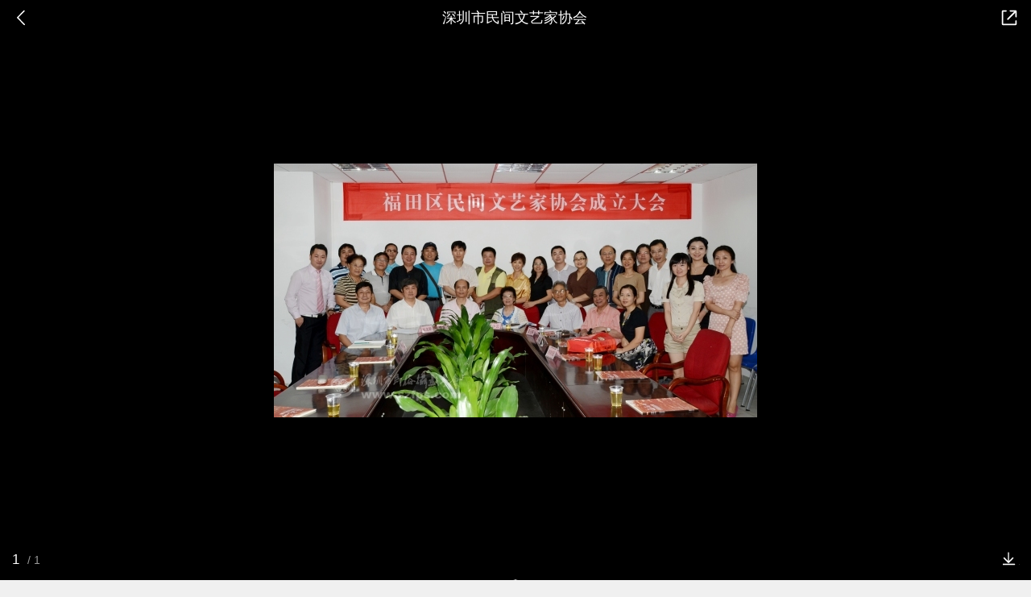

--- FILE ---
content_type: text/html; charset=utf-8
request_url: https://m.baike.so.com/gallery/list?eid=7656529&sid=7930624&ghid=first&pic_idx=1
body_size: 6667
content:
<!doctype html>
<html data-n-head-ssr>
  <head >
    <meta data-n-head="ssr" charset="utf-8"><meta data-n-head="ssr" name="viewport" content="width=device-width,minimum-scale=1.0,maximum-scale=1.0,initial-scale=1.0,user-scalable=no"><meta data-n-head="ssr" data-hid="description" name="description" content="360百科提供百科知识的搜索、分享服务，在这里你可以搜索、查阅百科知识，并参与百科词条的编辑，分享贡献你的知识。"><meta data-n-head="ssr" name="format-detection" content="telephone=no"><title>深圳市民间文艺家协会图册_360百科</title><link data-n-head="ssr" rel="stylesheet" type="text/css" href="https://ss2.360tres.com/static/697290864fe6fc77.css"><link data-n-head="ssr" rel="shortcut icon" type="image/ico" href="https://ss2.360tres.com/static/121a1737750aa53d.ico"><script data-n-head="ssr" src="https://ss2.360tres.com/static/d7fde29189fcd950.js"></script><script data-n-head="ssr" src="https://ss2.360tres.com/static/eebeb56aef340a86.js"></script><script data-n-head="ssr" src="https://ss2.360tres.com/monitor/;monitor/2edd36ee.js"></script><script data-n-head="ssr" src="https://ss2.360tres.com/static/598e8879d76a79ff.js"></script><script data-n-head="ssr" src="https://ss2.360tres.com/static/c9fc312d1f717ba3.js"></script><script data-n-head="ssr" src="https://ss2.360tres.com/static/49955a7b55d1606b.js"></script><script data-n-head="ssr" src="https://p.sug.so.com/index.min.js"></script><script data-n-head="ssr" src="https://ss2.360tres.com/!79eb4e49/coolmidpanel-forOther.js"></script><script data-n-head="ssr" src="https://ss2.360tres.com/!695edb76/pullload.js"></script><link rel="preload" href="https://ss2.360tres.com/static/52adbc12d6f936af.js" as="script"><link rel="preload" href="https://ss2.360tres.com/static/df84f81e71158597.js" as="script"><link rel="preload" href="https://ss2.360tres.com/static/2a9542e3d9cb0fc4.css" as="style"><link rel="preload" href="https://ss2.360tres.com/static/df1c86d52adf7235.js" as="script"><link rel="preload" href="https://ss2.360tres.com/static/44feb40c61b13722.js" as="script"><link rel="stylesheet" href="https://ss2.360tres.com/static/2a9542e3d9cb0fc4.css">
    <meta name="referrer" content="always">
    <meta name="viewport" content="width=device-width,minimum-scale=1,maximum-scale=1,initial-scale=1,user-scalable=no">
    <meta name="apple-mobile-web-app-capable" content="yes">
    <meta name="apple-mobile-web-app-status-bar-style" content="black">
    <meta content="telephone=no" name="format-detection">
    <!-- 错误监控代码 -->
    <script>var ErrorReport={SIGN:"",v:"1.2"};!function(r){var n={},e=function(r){var n=new Image,e=[];for(i in r)e.push(i+"="+encodeURIComponent(r[i]));e=e.join("&"),n.onload=n.onerror=function(){n=null},n.src="//s.qhupdate.com/sou/visit_duration.gif?"+e},o={WHITELIST:["getWinHandler","window.bannerNight","global code"],SILENCE:!1,SIGN:ErrorReport.SIGN||""};window.onerror=function(r,i,t,a,c){for(var l=0;l<o.WHITELIST.length;l++)if(r.indexOf(o.WHITELIST[l])>=0)return o.SILENCE;return Math.random()>.3||setTimeout((function(){a=a||window.event&&window.event.errorCharacter||0;var i={mod:"error",url:location.href,msg:r,ua:navigator.userAgent,sign:o.SIGN,sid:"c4e22300-929c-11eb-96d3-3175502a0f56",_:"_8_yKc"};if(c&&c.stack)i.msg=c.stack.toString();else if(arguments.callee){for(var t=[],l=arguments.callee.caller,u=3;l&&--u>0&&(t.push(l.toString()),l!==l.caller);)l=l.caller;t=t.join(","),i.msg=t}if(i.msg){if(n[r])return o.SILENCE;e(i),n[r]=!0}}),0),o.SILENCE}}()</script>
  </head>

  <body >
    <div data-server-rendered="true" id="__nuxt"><div id="__layout"><div class="gallery-page" data-v-5ab8f916><header class="gallery-page__header" data-v-93e4ebe8 data-v-5ab8f916><div class="so-header so-header__hide-border gallery-page__header--black" data-v-93e4ebe8><div class="so-header__left"><i class="so-icon--svg" style="width:22px;height:22px;font-size:22px;">
<svg width="42" height="42" viewBox="0,0,42,42" xmlns="http://www.w3.org/2000/svg"><g transform="rotate(180,21,21)" fill="none" fill-rule="evenodd"><path d="m0,0h42v42H0z"/><path d="m11.95,3.93c.55-.54,1.42-.57,2.01-.09l.11.1,16,16.27c.54.55.57,1.4.1,1.99l-.1.11L14.59,38.05c-.58.59-1.53.6-2.12.02-.55-.54-.6-1.41-.12-2.01l.1-.11L26.9,21.27,11.93,6.05c-.54-.55-.57-1.42-.09-2.01l.1-.11z" fill="currentColor" fill-rule="nonzero"/></g></svg>
</i></div> <div class="so-header__center"><p class="gallery-page__header-title js-g-title" data-v-93e4ebe8></p></div> <div class="so-header__right"><i data-logid="gallery-share" class="gallery-page__share-icon so-icon--svg" style="width:24px;height:24px;font-size:24px;" data-v-93e4ebe8>
  <svg width="54" height="54" viewBox="0,0,54,54" xmlns="http://www.w3.org/2000/svg"><g><path fill="#fff" opacity="0" d="m0,0h54v54H0z"/><path d="m28,8c0-1.05.82-1.92,1.85-1.99L30,6h14c2.14,0,3.89,1.68,4,3.8V24c0,1.1-.9,2-2,2-1.05,0-1.92-.82-1.99-1.85L44,24V10H30c-1.1,0-2-.9-2-2z" fill="currentColor"/><path d="m48,44c0,2.14-1.68,3.89-3.8,4H10c-2.14,0-3.89-1.68-4-3.8V10c0-2.14,1.68-3.89,3.8-4H18c1.1,0,2,.9,2,2,0,1.05-.82,1.92-1.85,1.99L18,10h-8v34h34v-8c0-1.1.9-2,2-2,1.05,0,1.92.82,1.99,1.85L48,36v8z" fill="currentColor"/><path d="m43.59,7.59c.78-.78,2.05-.78,2.83,0,.74.74.78,1.92.12,2.7l-.12.13-22,22c-.78.78-2.05.78-2.83,0-.74-.74-.78-1.92-.12-2.7l.12-.13,22-22z" fill="currentColor"/></g></svg>
</i></div></div></header> <div class="gallery-page__photos js-lightbox" data-v-5ab8f916><div class="gallery-ad" style="display:none;" data-v-a4917352 data-v-5ab8f916><a href="" data-logid="gallery-adword_click" data-index="0" class="gallery-ad__info" data-v-a4917352><span class="gallery-ad__desc" data-v-a4917352></span> <span class="gallery-ad__btn" data-v-a4917352><span data-v-a4917352>查看详情</span></span></a></div> <div class="gallery-photos js-img-center" data-v-283c8cfb data-v-5ab8f916><div class="gallery-photos__container js-img-container" data-v-283c8cfb></div></div> <div class="photos-action js-g-info" data-v-66d42c92 data-v-5ab8f916><div class="photos-actions__num" data-v-66d42c92><div class="photos-actions__num--current js-cur-num" data-v-66d42c92></div> <div class="photos-actions__num--total js-total-num" data-v-66d42c92></div></div> <i class="photos-actions__up-arrow" style="display:;" data-v-66d42c92></i> <div data-logid="gallery-download" class="photos-action__download" data-v-66d42c92><em data-v-66d42c92></em></div></div></div> <div data-v-5ab8f916><div class="gallery-photos__info" data-v-57e72d32 data-v-5ab8f916><div class="gallery-photos__name" data-v-57e72d32><span data-v-57e72d32>组图：</span> 深圳市民间文艺家协会
  </div> <div class="gallery-photos__nav" data-v-57e72d32><div class="gallery-photos__nav-back" data-v-57e72d32><a href="/doc/7656529-7930624.html" data-logid="gallery-entry_info" data-v-57e72d32><i class="icon so-icon--svg" style="width:19px;height:19px;font-size:19px;" data-v-57e72d32>
<svg width="54" height="54" viewBox="0,0,54,54" xmlns="http://www.w3.org/2000/svg"><g><path fill="#fff" opacity="0" d="m0,0h54v54H0z"/><path d="m33,14c8.84,0,16,7.16,16,16,0,8.73-6.99,15.83-15.69,16H19c-1.1,0-2-.9-2-2,0-1.05.82-1.92,1.85-1.99L19,42h14c6.63,0,12-5.37,12-12,0-6.53-5.21-11.83-11.7-12H9c-1.1,0-2-.9-2-2,0-1.05.82-1.92,1.85-1.99L9,14h24z" fill="currentColor"/><path d="m24,7c1.05,0,1.92.82,1.99,1.85L26,9v12.5c0,1.87-1.46,3.4-3.31,3.49l-.19.01H10c-1.1,0-2-.9-2-2,0-1.05.82-1.92,1.85-1.99L10,21h12V9c0-1.05.82-1.92,1.85-1.99L24,7z" fill="currentColor" transform="rotate(135,17,16)"/></g></svg>
</i>
        返回百科
      </a></div> <div data-logid="gallery-share" class="gallery-photos__nav-share" data-v-57e72d32><div data-v-57e72d32><i class="icon so-icon--svg" style="width:19px;height:19px;font-size:19px;" data-v-57e72d32>
  <svg width="54" height="54" viewBox="0,0,54,54" xmlns="http://www.w3.org/2000/svg"><g><path fill="#fff" opacity="0" d="m0,0h54v54H0z"/><path d="m28,8c0-1.05.82-1.92,1.85-1.99L30,6h14c2.14,0,3.89,1.68,4,3.8V24c0,1.1-.9,2-2,2-1.05,0-1.92-.82-1.99-1.85L44,24V10H30c-1.1,0-2-.9-2-2z" fill="currentColor"/><path d="m48,44c0,2.14-1.68,3.89-3.8,4H10c-2.14,0-3.89-1.68-4-3.8V10c0-2.14,1.68-3.89,3.8-4H18c1.1,0,2,.9,2,2,0,1.05-.82,1.92-1.85,1.99L18,10h-8v34h34v-8c0-1.1.9-2,2-2,1.05,0,1.92.82,1.99,1.85L48,36v8z" fill="currentColor"/><path d="m43.59,7.59c.78-.78,2.05-.78,2.83,0,.74.74.78,1.92.12,2.7l-.12.13-22,22c-.78.78-2.05.78-2.83,0-.74-.74-.78-1.92-.12-2.7l.12-.13,22-22z" fill="currentColor"/></g></svg>
</i> <span data-v-57e72d32>分享</span></div></div></div></div> <div class="gallery-recommend" style="display:none;" data-v-5ab8f916><div class="module-title" data-v-e920fc5a><h3 style="font-size:18px;color:#666;" data-v-e920fc5a>为您推荐</h3> </div> <div class="gallery-recommend__list"></div></div></div> <div class="so-menu" style="z-index:2001;display:none;" data-v-5ab8f916><div class="so-menu__mask" style="z-index:2000;display:none;"></div> <div class="so-menu__options" style="z-index:2001;display:none;"> <!----> <ul class="so-menu__list clear-fix"><li class="so-menu__item"><span class="so-menu__item--icon"><i class="so-icon--svg" style="width:30px;height:30px;font-size:30px;">
<svg width="90" height="90" viewBox="0 0 90 90" xmlns="http://www.w3.org/2000/svg"><path d="m40.98,39.66c5.41-5.57,12.26-7.52,20.32-7.09-.18-.81-.19-1.44-.45-1.93-1.31-2.44-2.34-5.13-4.09-7.22-10.53-12.48-31.7-13.96-43.99-3.14-6.35,5.6-8.99,12.59-7.17,20.88,1.16,5.31,4.48,9.36,8.8,12.58,1.41,1.05,1.64,1.99,1.03,3.49-.75,1.87-1.32,3.81-1.96,5.73,1.81-.39,3.27-.99,4.62-1.77,3.16-1.84,6.3-2.84,10.1-1.71,2.3.69,4.89.42,7.69.6-2.03-8.06-.37-14.78,5.09-20.41zm2.39-14.53c2.04-.03,3.27,1.1,3.32,3.05.05,2-1.1,3.23-3.07,3.28-2.26.05-3.97-1.29-3.98-3.12-.02-1.77,1.62-3.17,3.74-3.2zm-19.38,6.33c-2.23.01-3.89-1.37-3.86-3.21.02-1.75,1.66-3.09,3.8-3.11,2.01-.02,3.41,1.32,3.38,3.23-.03,1.86-1.35,3.09-3.32,3.09zm54.1,9.05c-8.42-7.95-22.13-9.23-32.12-3-12.91,8.06-12.8,24.61.29,32.38,6.28,3.73,13.08,4.78,20.23,2.89,1.48-.39,2.68-.28,3.97.51,1.77,1.07,3.65,1.97,5.48,2.94.13-.1.26-.19.39-.29-.5-1.72-1.11-3.42-1.45-5.17-.13-.66.16-1.6.61-2.12,1.17-1.32,2.64-2.37,3.8-3.69,6.86-7.79,6.38-17.3-1.19-24.46zm-25.28,9.44c-1.53.02-2.77-1.14-2.72-2.55.05-1.38,1.16-2.37,2.69-2.36,1.68,0,3.05,1.16,3,2.52-.05,1.27-1.42,2.37-2.98,2.39zm15.25,0c-1.39-.02-2.71-1.19-2.74-2.42-.04-1.32,1.31-2.51,2.82-2.5,1.73.01,2.97,1.12,2.91,2.57-.06,1.3-1.42,2.36-2.98,2.34z" fill="#35bd1f"/></svg>
</i></span> <p class="so-menu__item--label">微信</p></li><li class="so-menu__item"><span class="so-menu__item--icon"><i class="so-icon--svg" style="width:30px;height:30px;font-size:30px;">
<svg width="90" height="90" viewBox="0 0 90 90" xmlns="http://www.w3.org/2000/svg"><path d="m72.76,60.32s-1.92,5.39-5.57,10.4c0,0,6.53,2.31,5.95,8.09,0,0,.19,6.55-14.02,5.97,0,0-9.98-.77-12.86-5.01h-2.68c-3.07,4.24-12.86,5.01-12.86,5.01-14.21.39-14.02-5.97-14.02-5.97-.58-5.78,5.95-8.09,5.95-8.09-3.65-4.82-5.57-10.4-5.57-10.4-8.83,14.45-8.06-1.93-8.06-1.93,1.72-9.82,8.64-16.18,8.64-16.18-.96-8.86,2.68-10.4,2.68-10.4.77-27.35,24-26.97,24.58-26.78.58,0,23.81-.58,24.58,26.78,0,0,3.65,1.54,2.69,10.4,0,0,6.91,6.36,8.64,16.18,0,0,.77,16.37-8.06,1.93z" fill="#5a8df7" fill-rule="evenodd"/></svg>
</i></span> <p class="so-menu__item--label">QQ</p></li><li class="so-menu__item"><span class="so-menu__item--icon"><i class="so-icon--svg" style="width:30px;height:30px;font-size:30px;">
<svg width="90" height="90" viewBox="0 0 90 90" xmlns="http://www.w3.org/2000/svg"><path d="m84.91,36.45c-.74-2.08-27.6-3.93-27.6-3.93S47.37,8,44.97,8,32.63,32.52,32.63,32.52,5.88,34.36,5.03,36.45C4.17,38.53,25,55.53,25,55.53s-6.15,25.81-4.72,26.95c1.44,1.13,24.68-12.72,24.68-12.72s23.07,14.33,24.69,12.72c1.19-1.18-2-15.69-3.73-23.03-.05-.23-9.02.98-18.96,1.04-8.83.06-18.67-.53-18.67-.53l22.98-16.77s-7.14-1.28-12.57-1.76c-7.75-.69-14.55-.67-13.7-.88,1.34-.33,10.77-1.2,19.97-.88,8.4.29,16.72,1.76,16.72,1.76L38.71,57.5s5.02.76,9.19.92c7.94.3,17.62.08,17.6,0-.3-1.23-.55-2.88-.55-2.88s20.71-17.01,19.97-19.08z" fill="#fea81b" fill-rule="evenodd"/></svg>
</i></span> <p class="so-menu__item--label">QQ空间</p></li><li class="so-menu__item"><span class="so-menu__item--icon"><i class="so-icon--svg" style="width:30px;height:30px;font-size:30px;">
<svg width="90" height="90" viewBox="0 0 90 90" xmlns="http://www.w3.org/2000/svg"><path d="m36.31,41.41c-13.1.6-23.65,7.62-23.65,16.35,0,8.74,10.59,15.29,23.65,14.68,13.1-.6,23.7-8.78,23.7-17.52,0-8.73-10.59-14.12-23.7-13.52zm8.92,21.98c-4,5.16-11.94,7.71-19.65,3.53-3.67-2-3.53-5.9-3.53-5.9s-1.53-12.31,11.66-13.85c13.19-1.53,15.56,11.06,11.52,16.22zm-8.83-8.27c-.84.6-1.02,1.77-.56,2.51.42.74,1.49.84,2.28.23.84-.65,1.11-1.77.7-2.51-.42-.74-1.44-.93-2.41-.23zm-6.23,1.72c-2.46.23-4.23,2.42-4.23,4.46s2,3.48,4.42,3.2c2.46-.28,4.46-2.18,4.46-4.23,0-2.09-1.81-3.72-4.65-3.44zm41.54,3.86c-5.39,11.48-23.18,17.05-36.38,15.98C22.79,75.7,6.71,71.52,5.04,56.37c0,0-.88-6.88,5.76-15.75,0,0,9.57-13.38,20.72-17.19s12.45,2.65,12.45,6.41c-.6,3.21-1.72,5.11,2.46,3.81,0,0,10.97-5.07,15.47-.56,3.62,3.62.6,8.64.6,8.64s-1.49,1.67,1.58,2.28c3.21.7,13.01,5.2,7.62,16.68zM60.89,29.05c-.57,0-1.11-.22-1.51-.62s-.63-.95-.62-1.51c0-1.21.98-2.19,2.14-2.19,0,0,13.43-2.46,11.84,11.99,0,.09,0,.14-.04.23-.16,1.03-1.05,1.8-2.09,1.81-1.21,0-2.18-.98-2.18-2.14,0-.04,2.14-9.71-7.53-7.57zm22.77,11.57c-.37,2.46-1.58,2.65-3.02,2.65-1.72,0-3.11-1.07-3.11-2.84,0-1.49.6-3.02.6-3.02.19-.65,1.63-4.55-.98-10.41-4.79-8.04-14.4-8.13-15.56-7.71-1.16.47-2.83.7-2.83.7-.83,0-1.63-.34-2.22-.93s-.91-1.4-.9-2.23c0-1.44.98-2.65,2.28-3.02,0,0,.05-.05.09-.05.09,0,.19-.09.28-.14,1.35-.28,6.13-1.21,10.78-.09,8.26,1.91,19.69,9.95,14.58,27.09z" fill="#fa5050"/></svg>
</i></span> <p class="so-menu__item--label">微博</p></li><li class="so-menu__item"><span class="so-menu__item--icon"><i class="so-icon--svg" style="width:30px;height:30px;font-size:30px;">
<svg width="90" height="90" viewBox="0 0 90 90" xmlns="http://www.w3.org/2000/svg"><g fill="none" fill-rule="evenodd"><path d="m0,0h90v90H0z"/><path d="m62,26c1.66,0,3,1.34,3,3v44c0,1.66-1.34,3-3,3H18c-1.66,0-3-1.34-3-3V29c0-1.66,1.34-3,3-3h44zm-2,5H20v40h40V31zm10-15.5c2.96,0,5.38,2.34,5.5,5.28V21,65c0,1.38-1.12,2.5-2.5,2.5-1.33,0-2.41-1.03-2.49-2.34L70.5,65V21c0-.25-.18-.45-.41-.49L70,20.5H26c-1.38,0-2.5-1.12-2.5-2.5,0-1.33,1.03-2.41,2.34-2.49l.16-.01h44z" fill="#555" fill-rule="nonzero"/></g></svg>
</i></span> <p class="so-menu__item--label">复制链接</p></li></ul> <div class="so-menu__cancel">取消</div></div> <div class="so-font-size" style="display:none;"><!----> <div class="so-font-size__panel" style="z-index:2021;display:none;"><div class="so-font-size__text"><span>
            标准
          </span><span>
            大
          </span><span>
            超大
          </span><span>
            巨大
          </span></div> <div class="so-font-size__line"><div class="so-font-size__line--scale"><span></span><span></span><span></span><span></span></div> <div class="so-font-size__line--current" style="left:0%;"></div></div></div></div></div> <div class="so-float-toolbar" style="z-index:400;right:15px;bottom:60px;" data-v-5ab8f916><!---->  <!----></div></div></div></div><script>window.__NUXT__=(function(a,b,c,d,e,f,g,h,i,j){return {layout:"default",data:[{asyncData:{eid:e,sid:f,ename:g,sname:a,hid:a,ghid:h,pre_gallery:a,curr_gallery:{gallery_id:i,ghid:h,gallery_name:g,eid:e,sid:f,img_count:c,state:c,createtime:"2026-01-22 17:07:42",updatetime:"2026-01-22 17:17:42",img_list:[{path:"https:\u002F\u002Fso1.360tres.com\u002Ft01e24e7f5f93afff53.jpg",desc:"名片图",height:"315",width:"600"}],cover_img_path:b},next_gallery:a,no_onesearch:"no"}}],fetch:{},error:a,state:{doc:{sid:b,eid:b,details:{isLoading:d,statusIndex:c,epage:i,totalPage:2,html:b},windowAds:{hasRequest:d,showAdsDom:d,adsInfo:{}}}},serverRendered:true,routePath:"\u002Fgallery\u002Flist",config:{_app:{basePath:j,assetsPath:j,cdnURL:"https:\u002F\u002Fss2.360tres.com\u002Fstatic\u002F"}}}}(null,"",1,false,"7656529","7930624","深圳市民间文艺家协会","first",0,"\u002F"));</script><script src="https://ss2.360tres.com/static/52adbc12d6f936af.js" defer></script><script src="https://ss2.360tres.com/static/df84f81e71158597.js" defer></script><script src="https://ss2.360tres.com/static/df1c86d52adf7235.js" defer></script><script src="https://ss2.360tres.com/static/44feb40c61b13722.js" defer></script>

    <!-- 为 doc 页面添加性能监控代码 -->
    <script>const result=window.location.href.indexOf("/doc/");if(result>0){var PerfReport={SIGN:"",v:"1.2"};!function(n){var t=.1;if(JSON&&window.performance&&window.performance.getEntries&&!(Math.random()>t)){var e=function(n){var t=new Image,e=[];for(i in n)e.push(i+"="+n[i]);e=e.join("&"),t.onload=t.onerror=function(){t=null},t.src="//s.qhupdate.com/sou/visit_duration.gif?"+e},o=function(){for(var t=performance.timing,o=window.performance.getEntries(),i=0,r=0,a=0,d=0,s={},c=[],u=/^http(s)?:\/\/(.*?)\//,f=0;f<o.length;f++){var g=o[f],m=g.name;if("resource"===g.entryType&&("img"===g.initiatorType&&i++,"css"===g.initiatorType&&/\.(?:jpg|png|webp|gif|jpeg)(?:$|\?)/i.test(m)&&r++,/\.js(?:$|\?)/.test(m)&&a++,/\.css(?:$|\?)/.test(m)&&d++,0!=g.duration&&location.hostname&&m.indexOf(location.hostname)<0)){var p=m.match(u);if(p&&p.length>0){if(s[p=p[2]])continue;s[p]=!0,c.push({domain:p,duration:g.duration.toFixed(0)})}}}for(var h={},l=0,v=(c=c.sort((function(){return Math.random()-.5})).slice(0,5)).length;l<v;l++)h[c[l].domain]=c[l].duration;var w=function(n,t,e){if(t>e)return n[e];var o=parseInt((e+t)/2);return function(n){var t=new Array(n+1).join("*").split("").join(" ")+":not(svg)",e=document.querySelector(t);return Boolean(e)}(n[o])?w(n,t=o+1,e):(hight=o-1,w(n,t,hight))},y=[1,2,3,4,5,6,7,8,9,10,11,12,13,14,15,16,17,18,19,20,21,22],E=w(y,0,y.length-1),S={white:t.domLoading-t.navigationStart,ready:t.domContentLoadedEventEnd-t.navigationStart,onload:t.loadEventEnd-t.fetchStart,render:t.domComplete-t.domLoading,dns:t.domainLookupEnd-t.domainLookupStart,tcp:t.connectEnd-t.connectStart,img:i,bg:r,imgs:i+r,js:a,css:d,resources:o.length,tags:document.getElementsByTagName("*").length,others:JSON.stringify(h),deep:E,sid:"c4e22300-929c-11eb-96d3-3175502a0f56",mod:"perf",_:"_8_yKc",sign:n.SIGN||""};e(S)};window.addEventListener("load",(function(){setTimeout((function(){o()}),0)}))}}(PerfReport)}</script>
  </body>
</html>


--- FILE ---
content_type: text/html
request_url: https://show-g.mediav.com/s?scheme=https&type=1&of=4&newf=1&impct=1&uid=3769048964309875176910226651849&queryword=%25E6%25B7%25B1%25E5%259C%25B3%25E5%25B8%2582%25E6%25B0%2591%25E9%2597%25B4%25E6%2596%2587%25E8%2589%25BA%25E5%25AE%25B6%25E5%258D%258F%25E4%25BC%259A&showid=sqcQkl&scheme=https&guid=43E43731B337B1412A8EA13CDC1B672E.1769102262231&_=1769102268218&jsonp=success_mv_right1769102268217
body_size: 174
content:
(function(){
var json={};
window['success_mv_right1769102268217'](json);
})();

--- FILE ---
content_type: text/html; charset=UTF-8
request_url: https://m.baike.so.com/api/gallery/listAjax?eid=7656529&sid=7930624&ghid=first
body_size: 284
content:
{"errno":0,"msg":"ok","data":{"eid":"7656529","sid":"7930624","ename":"深圳市民间文艺家协会","sname":null,"hid":null,"ghid":"first","pre_gallery":null,"curr_gallery":{"gallery_id":0,"ghid":"first","gallery_name":"深圳市民间文艺家协会","eid":"7656529","sid":"7930624","img_count":1,"state":1,"createtime":"2026-01-22 17:07:42","updatetime":"2026-01-22 17:17:42","img_list":[{"path":"https:\/\/so1.360tres.com/t01e24e7f5f93afff53.jpg","desc":"名片图","height":"315","width":"600"}],"cover_img_path":""},"next_gallery":null,"no_onesearch":"no"}}

--- FILE ---
content_type: text/plain; charset=UTF-8
request_url: https://p.sug.so.com/common_recom?req_num=6&data_type=word&tple_type=baseWordLink&page_url=https%3A%2F%2Fm.baike.so.com%2Fgallery%2Flist%3Feid%3D7656529%26sid%3D7930624%26ghid%3Dfirst%26pic_idx%3D1%23groupid%3Dfirst%26itemindex%3D0%26random1769102268222&page_title=%E6%B7%B1%E5%9C%B3%E5%B8%82%E6%B0%91%E9%97%B4%E6%96%87%E8%89%BA%E5%AE%B6%E5%8D%8F%E4%BC%9A-360%E7%99%BE%E7%A7%91&query=%E6%B7%B1%E5%9C%B3%E5%B8%82%E6%B0%91%E9%97%B4%E6%96%87%E8%89%BA%E5%AE%B6%E5%8D%8F%E4%BC%9A&mid=&page_refer=&from=mbk_gallery&group=1&ip=&_=1769102268235&cb=Zepto1769102264056
body_size: 337
content:
Zepto1769102264056({
   "click_js" : "",
   "data" : {
      "list" : [
         {
            "href" : "",
            "img" : "",
            "rec_reason" : "",
            "score" : "0.9260",
            "title" : "深圳市美术家协会",
            "type" : "vec_ex"
         },
         {
            "href" : "",
            "img" : "",
            "rec_reason" : "",
            "score" : "0.9258",
            "title" : "深圳市美术家协会官网",
            "type" : "vec_ex"
         },
         {
            "href" : "",
            "img" : "",
            "rec_reason" : "",
            "score" : "0.9073",
            "title" : "中国民间文艺家协会官方网站",
            "type" : "vec_ex"
         },
         {
            "href" : "",
            "img" : "",
            "rec_reason" : "",
            "score" : "0.9062",
            "title" : "中国民间文艺家协会网",
            "type" : "vec_ex"
         },
         {
            "href" : "",
            "img" : "",
            "rec_reason" : "",
            "score" : "0.9043",
            "title" : "中国民间文艺家协会官网",
            "type" : "vec_ex"
         },
         {
            "href" : "",
            "img" : "",
            "rec_reason" : "",
            "score" : "0.9040",
            "title" : "民间文艺家协会",
            "type" : "vec_ex"
         }
      ],
      "styleType" : "wordLink"
   },
   "errno" : "0",
   "from" : "mbk_gallery",
   "pv_js" : "",
   "sid" : "xck870uc0063z44r2f4sp8l9itx6l7",
   "src" : "common_recom",
   "version" : "3.0"
}
)